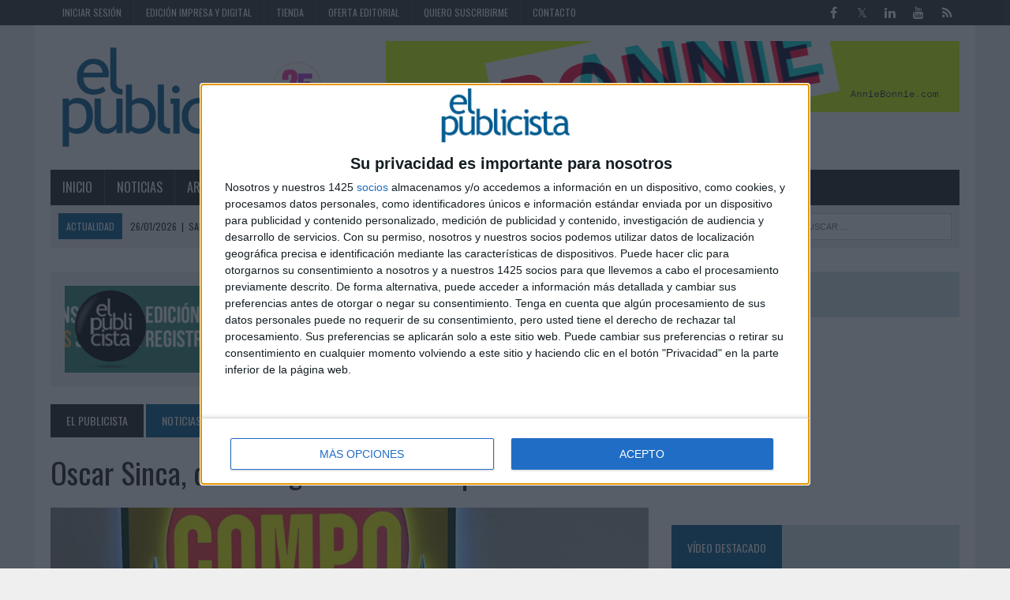

--- FILE ---
content_type: text/html; charset=utf-8
request_url: https://www.elpublicista.es/anunciantes/oscar-sinca-director-general-compo
body_size: 10478
content:
<!DOCTYPE html>
<html>
<head>
<SCRIPT SRC="/template/js/language-sp.js"></SCRIPT>
<SCRIPT SRC="/template/js/nopcart.js"></SCRIPT>

<title>Oscar Sinca, director general de Compo</title>
<meta http-equiv="content-type" content="text/html; charset=utf-8">
<META NAME="Author" CONTENT="El Publicista S.L." />
<META NAME="lang" CONTENT="es" />
<META NAME="subject" CONTENT="Información sobre el mundo de la publicidad, el marketing, la comunicación y las tendencias" />
<META NAME="company" CONTENT="El Publicista S.L." />
<META NAME="generator" CONTENT="HagaClic" />
<META NAME="Distribution" CONTENT="Global" />
<META NAME="COPYRIGHT" CONTENT="El Publicista S.L. &copy;2026" />
<meta name="description" content="Procede de Grohe España, donde ha trabajado durante los últimos seis años, ejerciendo de director comercial, así como de otros roles desde los cuales ha añadido experiencia en áreas como el...">
<meta name="keywords" content="marketing, publicidad, comunicación, producción, investigación, fotografía, mobile, diseño, creatividad, arte, estrategia publicitaria, planner, consumo, advertainment, marcas, branded content, transmedia, medios, anuncios, publicistas, control de publici">
<meta name="DC.title" lang="es" content="Oscar Sinca, director general de Compo" />
<meta name="DC.creator" content="El Publicista" />
<meta name="DC.publisher" content="El Publicista S.L " />
<meta name="DC.description" lang="es" content="Información sobre el mundo de la publicidad, el marketing, la comunicación y las tendencias" />
<meta name="DC.subject" lang="es" content="Información sobre el mundo de la publicidad, el marketing, la comunicación y las tendencias" />
<meta property="og:type" content="article" />
<meta property="og:title" content="Oscar Sinca, director general de Compo" />
<meta property="og:description" content="Información sobre el mundo de la publicidad, el marketing, la comunicación y las tendencias" />
<meta property="og:site_name" content="elpublicista.es" />
<meta name="date" content="2022-11-21 18:19:00" />
<meta name="dc.date" scheme="W3CDTF" content="2022-11-21 18:19:00" />
<meta name="dc.Identifier" content="https://www.elpublicista.es/anunciantes/oscar-sinca-director-general-compo" />
<meta property="og:url" content="https://www.elpublicista.es/anunciantes/oscar-sinca-director-general-compo" />
<link rel="canonical" href="https://www.elpublicista.es/anunciantes/oscar-sinca-director-general-compo" />
<META NAME="Robots" CONTENT="index, follow" />
<link href="/favicon.ico" rel="shortcut icon" type="image/x-icon" />
<link rel="stylesheet" type="text/css" href="/template/css/style.css?v=1.2">
<link rel="stylesheet" type="text/css" href="/template/css/grids.css?v=1.1">
<script type='text/javascript' src='/template/js/jquery-1.9.0.min.js'></script>
<script type="text/javascript" src="/template/js/jquery-ui-1.11.1.min.js"></script>
<script type='text/javascript' src='/template/js/jquery.slimscroll.min.js'></script>
<script type="text/javascript" src="/template/js/jquery.ui.datepicker.es.js"></script>
<script type="text/javascript" src="/template/js/scripts.js"></script>
<script type="text/javascript" src="/template/js/jquery.qtip.min.js"></script>
<link rel="stylesheet" type="text/css" href="/template/css/jquery-ui-1.9.2.custom.css">
<link rel='stylesheet' id='camera-css'  href='/template/css/jquery.qtip.css' type='text/css' media='all'>

<link rel='stylesheet' id='camera-css'  href='/template/css/camera.css' type='text/css' media='all'>
<script type='text/javascript' src='/template/js/jquery.easing.1.3.js'></script>
<script type='text/javascript' src='/template/js/slideshow.js'></script>
<script type="text/javascript">var jsPath = '/template/js/';var imgPath = '/template/images/';</script>
<script type="text/javascript" src="/template/js/tools.js?v=1.0" charset="ISO-8859-1"></script>
<link rel='stylesheet' href='/template/css/custom.php' type='text/css' media='all'>
<!-- Quantcast Choice. Consent Manager Tag v2.0 (for TCF 2.0) -->
<script type="text/javascript" async=true>
(function() {
  var host = window.location.hostname;
  var element = document.createElement('script');
  var firstScript = document.getElementsByTagName('script')[0];
  var url = 'https://cmp.inmobi.com'
    .concat('/choice/', 'zu73B4ze3Fnuj', '/', host, '/choice.js')
  var uspTries = 0;
  var uspTriesLimit = 3;
  element.async = true;
  element.type = 'text/javascript';
  element.src = url;

  firstScript.parentNode.insertBefore(element, firstScript);

  function makeStub() {
    var TCF_LOCATOR_NAME = '__tcfapiLocator';
    var queue = [];
    var win = window;
    var cmpFrame;

    function addFrame() {
      var doc = win.document;
      var otherCMP = !!(win.frames[TCF_LOCATOR_NAME]);

      if (!otherCMP) {
        if (doc.body) {
          var iframe = doc.createElement('iframe');

          iframe.style.cssText = 'display:none';
          iframe.name = TCF_LOCATOR_NAME;
          doc.body.appendChild(iframe);
        } else {
          setTimeout(addFrame, 5);
        }
      }
      return !otherCMP;
    }

    function tcfAPIHandler() {
      var gdprApplies;
      var args = arguments;

      if (!args.length) {
        return queue;
      } else if (args[0] === 'setGdprApplies') {
        if (
          args.length > 3 &&
          args[2] === 2 &&
          typeof args[3] === 'boolean'
        ) {
          gdprApplies = args[3];
          if (typeof args[2] === 'function') {
            args[2]('set', true);
          }
        }
      } else if (args[0] === 'ping') {
        var retr = {
          gdprApplies: gdprApplies,
          cmpLoaded: false,
          cmpStatus: 'stub'
        };

        if (typeof args[2] === 'function') {
          args[2](retr);
        }
      } else {
        queue.push(args);
      }
    }

    function postMessageEventHandler(event) {
      var msgIsString = typeof event.data === 'string';
      var json = {};

      try {
        if (msgIsString) {
          json = JSON.parse(event.data);
        } else {
          json = event.data;
        }
      } catch (ignore) {}

      var payload = json.__tcfapiCall;

      if (payload) {
        window.__tcfapi(
          payload.command,
          payload.version,
          function(retValue, success) {
            var returnMsg = {
              __tcfapiReturn: {
                returnValue: retValue,
                success: success,
                callId: payload.callId
              }
            };
            if (msgIsString) {
              returnMsg = JSON.stringify(returnMsg);
            }
            event.source.postMessage(returnMsg, '*');
          },
          payload.parameter
        );
      }
    }

    while (win) {
      try {
        if (win.frames[TCF_LOCATOR_NAME]) {
          cmpFrame = win;
          break;
        }
      } catch (ignore) {}

      if (win === window.top) {
        break;
      }
      win = win.parent;
    }
    if (!cmpFrame) {
      addFrame();
      win.__tcfapi = tcfAPIHandler;
      win.addEventListener('message', postMessageEventHandler, false);
    }
  };

  makeStub();

  var uspStubFunction = function() {
    var arg = arguments;
    if (typeof window.__uspapi !== uspStubFunction) {
      setTimeout(function() {
        if (typeof window.__uspapi !== 'undefined') {
          window.__uspapi.apply(window.__uspapi, arg);
        }
      }, 500);
    }
  };

  var checkIfUspIsReady = function() {
    uspTries++;
    if (window.__uspapi === uspStubFunction && uspTries < uspTriesLimit) {
      console.warn('USP is not accessible');
    } else {
      clearInterval(uspInterval);
    }
  };

  if (typeof window.__uspapi === 'undefined') {
    window.__uspapi = uspStubFunction;
    var uspInterval = setInterval(checkIfUspIsReady, 6000);
  }
})();
</script>
<!-- End Quantcast Choice. Consent Manager Tag v2.0 (for TCF 2.0) -->

<meta name="google-site-verification" content="0uyJa1Lt62k6ekM_nxx6QvPN1cALMKozc9_wP6vzVQY" />
<meta name="viewport" content="width=device-width, initial-scale=1.0"><meta property="og:type" content="article" />
<meta property="og:image" content="https://www.elpublicista.es/adjuntos/fichero_32367_20221121.jpg" />
		<script src="/template/js/jquery.cbpFWSlider.js"></script>
		<script src="/template/js/jquery.lightbox-0.5.js"></script>
<link rel="stylesheet" type="text/css" href="/template/css/jquery.lightbox-0.5.css">
<link rel="stylesheet" type="text/css" href="/template/css/component.css">

<script language="JavaScript">
function f_tipo1(){document.formu_suscripcion.tipo2.checked=false;document.formu_suscripcion.tipo3.checked=false;document.formu_suscripcion.tipo4.checked=false;document.formu_suscripcion.tipo5.checked=false;}
function f_tipo2(){document.formu_suscripcion.tipo1.checked=false;document.formu_suscripcion.tipo3.checked=false;document.formu_suscripcion.tipo4.checked=false;document.formu_suscripcion.tipo5.checked=false;}
function f_tipo3(){document.formu_suscripcion.tipo1.checked=false;document.formu_suscripcion.tipo2.checked=false;document.formu_suscripcion.tipo4.checked=false;document.formu_suscripcion.tipo5.checked=false;}
function f_tipo4(){document.formu_suscripcion.tipo1.checked=false;document.formu_suscripcion.tipo2.checked=false;document.formu_suscripcion.tipo3.checked=false;document.formu_suscripcion.tipo5.checked=false;}
function f_tipo5(){document.formu_suscripcion.tipo1.checked=false;document.formu_suscripcion.tipo2.checked=false;document.formu_suscripcion.tipo3.checked=false;document.formu_suscripcion.tipo4.checked=false;}

function f_pago1(){document.formu_suscripcion.pago2.checked=false;document.formu_suscripcion.pago3.checked=false;}
function f_pago2(){document.formu_suscripcion.pago1.checked=false;document.formu_suscripcion.pago3.checked=false;}
function f_pago3(){document.formu_suscripcion.pago1.checked=false;document.formu_suscripcion.pago2.checked=false;}

</script>


</head>
<body class="home page mh-right-sb">
	
<div class=mainnnobg>
  </div>
  
        	<form style="margin:0px;" name="formu_acceso" method="post" action="javascript:enviologin(document.formu_acceso.login.value,document.formu_acceso.passwd.value,'/anunciantes/oscar-sinca-director-general-compo');">
	<div id="boxes">
	
		<!-- Start of Login Dialog -->
		<div id="dialog1" class="window">
			<div class="postbox">
				<input type="text" name="login" value="" placeholder="Usuario" /><br/>
				<input type="password" name="passwd" value="" placeholder="Password" />
			<p class="submit"><input type="submit" title="Login" value="Login"/></p>
			<p><a  href="/reminder.php">Recordar clave</a></p>
			</div>
	
		</div>
		<!-- End of Login Dialog -->
	
	
		<!-- Mask to cover the whole screen -->
		<div id="mask"></div>
	</div>
</form>
<div class="header-top">
	<div class="wrapper-inner clearfix">
		<nav class="header-nav clearfix">
			<div class="menu-header-container">
				<ul class="menu" id="menu-header">
					<li class="menu-item"><a href="javascript:void(0);">Iniciar sesión</a>
						<ul class="sub-menu">
														<li><a href="javascript:void(0);" onclick="vlogin()">Login</a></li>
							<li><a name='modalframe' href='/new-user/' title='Regístrate' class="menu-item">Registro</a></li>
													</ul>
					</li>
					<li class='menu-item menu-item-397'><a href='/edicion-impresa/'  >Edición impresa y digital</a>
</li>
<li class='menu-item menu-item-167'><a href='/tienda1/tienda'  >Tienda</a>
</li>
<li class='menu-item menu-item-9'><a href='http://www.elpublicista.es/oferta-editorial/oferta-editorial'  >Oferta editorial</a>
</li>
<li class='menu-item menu-item-11'><a href='/subscribe/'  >Quiero suscribirme</a>
</li>
<li class='menu-item menu-item-491'><a href='/contacto/contacto'  >Contacto</a>
</li>
				</ul>
			</div>
		</nav>
		<nav class="social-nav clearfix">
			<div class="menu-social-container">
				<ul class="menu" id="menu-social">
					<li class="menu-item"><a href="http://www.facebook.com/elpublicistaonline" target="_blank"><span class="fa-stack"><i class="fa fa-circle fa-stack-2x"></i><i class="fa fa-mh-social fa-stack-1x"></i></span><span class="screen-reader-text">Facebook</span></a></li>
					<li class="menu-item"><a href="http://twitter.com/elpublicistacom#" target="_blank"><span class="fa-stack"><i class="fa fa-circle fa-stack-2x"></i><i class="fa fa-mh-social fa-stack-1x"></i></span><span class="screen-reader-text">Twitter</span></a></li>
					<li class="menu-item"><a href="http://www.linkedin.com/company/el-publicista" target="_blank"><span class="fa-stack"><i class="fa fa-circle fa-stack-2x"></i><i class="fa fa-mh-social fa-stack-1x"></i></span><span class="screen-reader-text">LinkedIn</span></a></li>
					<li class="menu-item"><a href="http://www.youtube.com/user/PublicistaEl" target="_blank"><span class="fa-stack"><i class="fa fa-circle fa-stack-2x"></i><i class="fa fa-mh-social fa-stack-1x"></i></span><span class="screen-reader-text">YouTube</span></a></li>
					<li class="menu-item"><a href="/rss" target="_blank"><span class="fa-stack"><i class="fa fa-circle fa-stack-2x"></i><i class="fa fa-mh-social fa-stack-1x"></i></span><span class="screen-reader-text">RSS</span></a></li>
				</ul>
			</div>
		</nav>
	</div>
</div><div id="mh-wrapper">
        
 		 <header class="mh-header">
			<div class="header-wrap clearfix">
				<div class="mh-col mh-1-3 header-logo">
					<a href='http://www.elpublicista.es/'>
						<div class="logo-wrap" role="banner">
							<img src='/adjuntos/logo-1705414899.gif' border=0 alt='inicio'>						</div>
					</a>
				</div>
				<aside class="mh-col mh-2-3">
					<div class="cabecera-a">
						<div class="textwidget">
							<a href='https://anniebonnie.com/'  target='_blank' onClick='javascript:addclk(1588);'><img src='/adjuntos/banner_1588_20251209.jpg' border='0' height='90' width='727'></a>													</div>
					</div>
				</aside>
			</div>
			<div class="header-menu clearfix">
				<nav class="main-nav clearfix">
					<div class="menu-navigation-container">
						<ul id="menu-navigation" class="menu">
<li class='menu-item menu-item-18'><a href='http://www.elpublicista.es/'  >Inicio</a>
</li>
<li class='menu-item menu-item-26'><a href='/noticias/hellmann-s-hogarth-monitorear-senales-hambre-gamers'  class="cojo">Noticias</a>
<ul class="sub-menu"><li><a class='menu-item menu-item-514 ' href="/noticia-destacada/"   >Noticia destacada</a>
</li>
<li><a class='menu-item menu-item-35 cojo' href="/anunciantes/"   >Anunciantes</a>
</li>
<li><a class='menu-item menu-item-36 ' href="/agencias/"   >Agencias</a>
</li>
<li><a class='menu-item menu-item-38 ' href="/agencias-de-medios/"   >Agencias de medios</a>
</li>
<li><a class='menu-item menu-item-501 ' href="/influence-marketing/"   >Influencer Marketing</a>
</li>
<li><a class='menu-item menu-item-445 ' href="/branded-content/"   >Branded Content</a>
</li>
<li><a class='menu-item menu-item-37 ' href="/medios/"   >Medios</a>
</li>
<li><a class='menu-item menu-item-40 ' href="/servicios-de-marketing/"   >Servicios de marketing</a>
</li>
<li><a class='menu-item menu-item-396 ' href="/contenido-externo/"   >CONTENIDO EXTERNO</a>
</li>
<li><a class='menu-item menu-item-44 ' href="/mundo-online/"   >Mundo online</a>
</li>
<li><a class='menu-item menu-item-307 ' href="/comunicacion-y-rrpp2/"   >Comunicación y RR.PP.</a>
</li>
<li><a class='menu-item menu-item-53 ' href="/investigacion1/"   >Investigación</a>
</li>
<li><a class='menu-item menu-item-388 ' href="/mobile-marketing/solo-8-pymes-espanola-tienen-pagina-web-optimizada-para-moviles"   >Mobile marketing</a>
</li>
<li><a class='menu-item menu-item-54 ' href="/produccion/"   >Producción</a>
</li>
<li><a class='menu-item menu-item-108 ' href="/profesion/"   >Profesión</a>
</li>
<li><a class='menu-item menu-item-391 ' href="/diseno-y-branding/"   >Diseño y branding</a>
</li>
<li><a class='menu-item menu-item-394 ' href="javascript:void(0);"   >Fotografía</a>
</li>
<li><a class='menu-item menu-item-395 ' href="/eventos3/"   >Eventos</a>
</li>
<li><a class='menu-item menu-item-166 ' href="/festivales-y-premios/"   >Festivales y premios</a>
</li>
</ul></li>
<li class='menu-item menu-item-33'><a href='/articulos/'  >Artículos</a>
</li>
<li class='menu-item menu-item-205'><a href='/entrevistas/'  >Entrevistas</a>
</li>
<li class='menu-item menu-item-526'><a href='/referentes/'  >MUJERES REFERENTES </a>
</li>
<li class='menu-item menu-item-20'><a href='/reportajes/'  >Reportajes</a>
</li>
<li class='menu-item menu-item-141'><a href='/enlaces/'  >Enlaces</a>
</li>
<li class='menu-item menu-item-492'><a href='/new-user/' name='modalframe' title='Registro' >Newsletter</a>
</li>
					</ul>
    	    </div>
 				</nav>
 				<div class="header-sub clearfix">
 					<section id="ticker" class="news-ticker mh-col mh-2-3 clearfix"> <span class="ticker-title">Actualidad</span>
 						<ul class="ticker-content">
 							<li class="ticker-item">
    	        	<a class="ticker-item-link" href="/anunciantes/san-miguel-celebra-60-anos-malaga-musica-memoria-homenaje-local" title="San Miguel celebra 60 años en Málaga con música, memoria y un homenaje a su arraigo local"> <span class="ticker-item-date">26/01/2026</span> 
    	        	<span class="ticker-item-separator">|</span> <span class="ticker-item-title">San Miguel celebra 60 años en Málaga con música, memoria y un homenaje a su arraigo local</span> </a>
    	       	</li><li class="ticker-item">
    	        	<a class="ticker-item-link" href="/influence-marketing/arranca-grupo720-firma-especializada-influencer-marketing" title="Arranca Grupo720, firma especializada en influencer marketing y podcasting"> <span class="ticker-item-date">26/01/2026</span> 
    	        	<span class="ticker-item-separator">|</span> <span class="ticker-item-title">Arranca Grupo720, firma especializada en influencer marketing y podcasting</span> </a>
    	       	</li><li class="ticker-item">
    	        	<a class="ticker-item-link" href="/videos1/envidia-sana-yerno-para-turismo-elche1" title="&#x2018;Envidia sana&#x2019; de yerno para Turismo Elche"> <span class="ticker-item-date">26/01/2026</span> 
    	        	<span class="ticker-item-separator">|</span> <span class="ticker-item-title">&#x2018;Envidia sana&#x2019; de yerno para Turismo Elche</span> </a>
    	       	</li><li class="ticker-item">
    	        	<a class="ticker-item-link" href="/videos1/moving-landscapes-serviceplan-espana-para-bmw-espana" title="&#x2018;Moving Landscapes&#x2019; de Serviceplan España para BMW España"> <span class="ticker-item-date">26/01/2026</span> 
    	        	<span class="ticker-item-separator">|</span> <span class="ticker-item-title">&#x2018;Moving Landscapes&#x2019; de Serviceplan España para BMW España</span> </a>
    	       	</li><li class="ticker-item">
    	        	<a class="ticker-item-link" href="/anunciantes/roche-frama-lanza-documental-experimental-para-concienciar-sobre" title="Roche Frama lanza un documental experimental para concienciar sobre enfermedades de la retina"> <span class="ticker-item-date">26/01/2026</span> 
    	        	<span class="ticker-item-separator">|</span> <span class="ticker-item-title">Roche Frama lanza un documental experimental para concienciar sobre enfermedades de la retina</span> </a>
    	       	</li><li class="ticker-item">
    	        	<a class="ticker-item-link" href="/agencias-de-medios/yosoy-aborda-nueva-etapa-junto-arena" title="Yosoy aborda una nueva etapa junto a Arena"> <span class="ticker-item-date">26/01/2026</span> 
    	        	<span class="ticker-item-separator">|</span> <span class="ticker-item-title">Yosoy aborda una nueva etapa junto a Arena</span> </a>
    	       	</li><li class="ticker-item">
    	        	<a class="ticker-item-link" href="/investigacion1/publicidad-tiktok-genera-3-000-millones-euros-para-economia" title="La publicidad en TikTok genera 3.000 millones de euros y potencia el crecimiento de las pymes"> <span class="ticker-item-date">26/01/2026</span> 
    	        	<span class="ticker-item-separator">|</span> <span class="ticker-item-title">La publicidad en TikTok genera 3.000 millones de euros y potencia el crecimiento de las pymes</span> </a>
    	       	</li><li class="ticker-item">
    	        	<a class="ticker-item-link" href="/medios/meta-abre-totalmente-threads-para-colocar-publicidad-terceros" title="Meta abre totalmente Threads para colocar publicidad de terceros"> <span class="ticker-item-date">26/01/2026</span> 
    	        	<span class="ticker-item-separator">|</span> <span class="ticker-item-title">Meta abre totalmente Threads para colocar publicidad de terceros</span> </a>
    	       	</li><li class="ticker-item">
    	        	<a class="ticker-item-link" href="/agencias/omnicom-integra-tbwa-ddb-espana-bajo-unica-tbwa" title="Omnicom integra TBWA y DDB en España bajo una única TBWA "> <span class="ticker-item-date">26/01/2026</span> 
    	        	<span class="ticker-item-separator">|</span> <span class="ticker-item-title">Omnicom integra TBWA y DDB en España bajo una única TBWA </span> </a>
    	       	</li><li class="ticker-item">
    	        	<a class="ticker-item-link" href="/agencias/grupo-espanol-t2o-one-compra-agencia-italiana-crafted" title="El grupo español T2ó One compra la agencia italiana Crafted"> <span class="ticker-item-date">26/01/2026</span> 
    	        	<span class="ticker-item-separator">|</span> <span class="ticker-item-title">El grupo español T2ó One compra la agencia italiana Crafted</span> </a>
    	       	</li><li class="ticker-item">
    	        	<a class="ticker-item-link" href="/agencias-de-medios/upartner-media-incorpora-esther-marina-como-directora-servicios" title="Upartner Media incorpora a Esther Marina como directora de servicios al cliente"> <span class="ticker-item-date">26/01/2026</span> 
    	        	<span class="ticker-item-separator">|</span> <span class="ticker-item-title">Upartner Media incorpora a Esther Marina como directora de servicios al cliente</span> </a>
    	       	</li><li class="ticker-item">
    	        	<a class="ticker-item-link" href="/investigacion1/consumo-responsable-estanca-espana-desconfianza-hacia-marcas" title="El consumo responsable se estanca en España y la desconfianza hacia las marcas vuelve a niveles de pandemia"> <span class="ticker-item-date">23/01/2026</span> 
    	        	<span class="ticker-item-separator">|</span> <span class="ticker-item-title">El consumo responsable se estanca en España y la desconfianza hacia las marcas vuelve a niveles de pandemia</span> </a>
    	       	</li><li class="ticker-item">
    	        	<a class="ticker-item-link" href="/influence-marketing/infinix-elige-mcr-agency-para-crecer-mexico" title="Infinix elige a MCR Agency para crecer en México"> <span class="ticker-item-date">23/01/2026</span> 
    	        	<span class="ticker-item-separator">|</span> <span class="ticker-item-title">Infinix elige a MCR Agency para crecer en México</span> </a>
    	       	</li><li class="ticker-item">
    	        	<a class="ticker-item-link" href="/eventos3/n-4foreverything-amplia-huella-fitur-2026-desarrollo-32-stands" title="4foreverything amplía su huella en FITUR 2026 con el desarrollo de 32 stands"> <span class="ticker-item-date">23/01/2026</span> 
    	        	<span class="ticker-item-separator">|</span> <span class="ticker-item-title">4foreverything amplía su huella en FITUR 2026 con el desarrollo de 32 stands</span> </a>
    	       	</li><li class="ticker-item">
    	        	<a class="ticker-item-link" href="/agencias/bap-conde-regresa-a-madrid" title="BAP Conde regresa a Madrid"> <span class="ticker-item-date">23/01/2026</span> 
    	        	<span class="ticker-item-separator">|</span> <span class="ticker-item-title">BAP Conde regresa a Madrid</span> </a>
    	       	</li><li class="ticker-item">
    	        	<a class="ticker-item-link" href="/agencias/wpp-concentra-produccion-global-lanza-wpp-production" title="WPP concentra su producción global y lanza WPP Production"> <span class="ticker-item-date">23/01/2026</span> 
    	        	<span class="ticker-item-separator">|</span> <span class="ticker-item-title">WPP concentra su producción global y lanza WPP Production</span> </a>
    	       	</li><li class="ticker-item">
    	        	<a class="ticker-item-link" href="/anunciantes/miguel-angel-avendano-regresa-cosentino" title="Miguel Angel Avendaño regresa a Cosentino"> <span class="ticker-item-date">23/01/2026</span> 
    	        	<span class="ticker-item-separator">|</span> <span class="ticker-item-title">Miguel Angel Avendaño regresa a Cosentino</span> </a>
    	       	</li><li class="ticker-item">
    	        	<a class="ticker-item-link" href="/produccion/freepik-atreve-largometraje-hecho-integramente-ia" title="Freepik se atreve con un largometraje hecho íntegramente con IA"> <span class="ticker-item-date">23/01/2026</span> 
    	        	<span class="ticker-item-separator">|</span> <span class="ticker-item-title">Freepik se atreve con un largometraje hecho íntegramente con IA</span> </a>
    	       	</li><li class="ticker-item">
    	        	<a class="ticker-item-link" href="/agencias/marta-gil-se-suma-equipo-buena" title="Marta Gil se suma al equipo de La Buena"> <span class="ticker-item-date">23/01/2026</span> 
    	        	<span class="ticker-item-separator">|</span> <span class="ticker-item-title">Marta Gil se suma al equipo de La Buena</span> </a>
    	       	</li><li class="ticker-item">
    	        	<a class="ticker-item-link" href="/anunciantes/visit-portugal-convierte-corcho-vino-puerta-entrada-pais" title="Visit Portugal convierte el corcho del vino en una puerta de entrada al país"> <span class="ticker-item-date">23/01/2026</span> 
    	        	<span class="ticker-item-separator">|</span> <span class="ticker-item-title">Visit Portugal convierte el corcho del vino en una puerta de entrada al país</span> </a>
    	       	</li>    	      </ul>
    	    </section>
    	    <aside class="mh-col mh-1-3 header-search">
	  				<form role="search" method="POST" action="/search" name="busqueda" target="_parent" class="search-form">
	  					<label> <span class="screen-reader-text">Buscar</span></label>
	  					<input type="search" class="search-field" placeholder="Buscar &hellip;" name="cadena" title="Buscar">
	  					<input type="submit" class="search-submit" value="Buscar" />
	  	 			</form>
    	    </aside>
				</div>
			</div>
		</header>



	<div class="home mh-section mh-group">
		<div id="main-content" class="home-columns">
			<div class="sb-widget">
			<div class="sb-widget"><div class="textwidget"><div class="modulos-a"><a href='https://www.elpublicista.es/promociones-numeros/anuario-agencias-2025-socios-para-exito1'  target='_blank' onClick='javascript:addclk(1632);'><img src='/adjuntos/banner_1632_20251204.gif' border='0' height='111' width='729'></a></div></div></div>
		<nav class="breadcrumb"><span itemtype="http://data-vocabulary.org/Breadcrumb" itemscope=""><a href='/' class='bc-home'><span itemprop='title'>El Publicista</span></a></span> <a href='/noticias/hellmann-s-hogarth-monitorear-senales-hambre-gamers' class='bc-text'>Noticias</a> <a href='/anunciantes/' class='bc-text'>Anunciantes</a></nav><h1 class="entry-title">Oscar Sinca, director general de Compo</h1><div class='content-thumb content-lead-thumb'><img src='/adjuntos/fichero_32367_20221121.jpg' border='0'></div><p class='entry-meta clearfix'><span class='entry-meta-author vcard author'>21 de noviembre de 2022</span></p><div class='clearfix' style='height:20px;'></div><div class="entry-content clearfix"></div><div class="entry-content clearfix"><p><strong>Procede de Grohe España, donde ha trabajado durante los últimos seis años, ejerciendo de director comercial, así como de otros roles desde los cuales ha añadido experiencia en áreas como el e-commerce, el marketing y la dirección global de cuentas clave a nivel internacional</strong></p>

<p><a href="http://www.compo.es">Compo (COMPO)</a>, compañía de fabricación de productos para el jardín y el huerto, nombra a Oscar Sinca nuevo director general de la compañía para España y Portugal.</p>

<p>Graduado en Ingeniería por la UPC (Universitat Politècnica de Catalunya) y con Máster en Marketing por la EAE Business School, Oscar ha trabajado en posiciones relacionadas con el entorno del marketing y las ventas.</p>

<p>Su llegada se produce en un momento clave para el sector, debido a la situación complicada a nivel macroeconómico y a las muchas variables abiertas: inflación, costes de la energía y materias primas, entre otras. Su cometido será&nbsp;trabajar en una nueva estrategia de futuro con unos objetivos de valor de marca bien definidos en términos de consumidor y de canal, impulsando así la aceleración hacia el cambio.</p>
</div>
         <div class="mh-share-buttons mh-group">
         <div class="addthis_toolbox addthis_default_style addthis_16x16_style">
         		<div class="mh-col mh-1-7 mh-print"><a title="IMPRIMIR" onclick="document.location='https://www.elpublicista.es/anunciantes/oscar-sinca-director-general-compo/print/'; return false;" href="#"><span class="mh-share-button"><i class="fa fa-print fa-2x"></i>IMPRIMIR</span></a></div>
         		<div class="mh-col mh-1-7 mh-twitter"><a title="Tweet This Post" onclick="window.open('http://twitter.com/home?status=Oscar Sinca, director general de Compo%20-%20https%3A%2F%2Fwww.elpublicista.es%2Fanunciantes%2Foscar-sinca-director-general-compo', 'twitterShare', 'width=626,height=436'); return false;" href="#"><span class="mh-share-button"><i class="fa fa-twitter fa-2x"></i>TWEET</span></a></div>
         		<div class="mh-col mh-1-7 mh-facebook"><a title="Share on Facebook" onclick="window.open('http://www.facebook.com/share.php?u=https%3A%2F%2Fwww.elpublicista.es%2Fanunciantes%2Foscar-sinca-director-general-compo&amp;t=Oscar Sinca, director general de Compo', 'facebookShare', 'width=626,height=436'); return false;" href="#"><span class="mh-share-button"><i class="fa fa-facebook fa-2x"></i>SHARE</span></a></div>
         		<div class="mh-col mh-1-7 mh-linkedin"><a target="_blank" title="Share on LinkedIn" onclick="window.open('http://www.linkedin.com/shareArticle?mini=true&amp;url=https%3A%2F%2Fwww.elpublicista.es%2Fanunciantes%2Foscar-sinca-director-general-compo&amp;title=Oscar Sinca, director general de Compo&amp;source=BLOGNAME&amp;summary=Oscar Sinca, director general de Compo', 'googleShare', 'width=626,height=436'); return false;" href="#"><span class="mh-share-button"><i class="fa fa-linkedin fa-2x"></i>SHARE</span></a></div>
         		<div class="mh-col mh-1-7 mh-googleplus"><a target="_blank" title="Share on WhatsApp" onclick="window.open('https://api.whatsapp.com/send?text=https%3A%2F%2Fwww.elpublicista.es%2Fanunciantes%2Foscar-sinca-director-general-compo', 'whatsappShare', 'width=626,height=436'); return false;" href="#"><span class="mh-share-button"><i class="fa fa-whatsapp fa-2x"></i>Enviar</span></a></div>
         		<div class="mh-col mh-1-7 mh-pinterest"><a title="Pin This Post" onclick="window.open('http://pinterest.com/pin/create/button/?url=https%3A%2F%2Fwww.elpublicista.es%2Fanunciantes%2Foscar-sinca-director-general-compo&amp;media=&amp;description=Oscar Sinca, director general de Compo', 'pinterestShare', 'width=750,height=350'); return false;" href="#"><span class="mh-share-button"><i class="fa fa-pinterest fa-2x"></i>PIN</span></a></div>
					</div>
					</div>
         <div class='clearfix' style='height:20px;'></div>        		<br>
                	        <script type="text/javascript">
											$(function() {
												$("a[rel='lightbox']").lightBox(); // Select all links that contains lightbox in the attribute rel
											});

											</script>
	    </div>
	  </div>
		  <aside class="home-sidebar">
    		  				
				
				<div class="sb-widget clearfix">
	<h4 class="widget-title"><span>Síguenos en Facebook</span></h4>
	<iframe src="//www.facebook.com/plugins/likebox.php?href=https%3A%2F%2Fwww.facebook.com%2Felpublicistaonline&amp;width=373&amp;height=254&amp;colorscheme=light&amp;show_faces=true&amp;header=false&amp;stream=false&amp;show_border=false" scrolling="no" frameborder="0" style="border:none; overflow:hidden; width:100%; height:214px;" allowTransparency="true"></iframe>
</div>
			
				
				<div class="sb-widget clearfix">
			<h4 class="widget-title"><span>Vídeo destacado</span></h4><div class="mh-video-widget">
							<div class="mh-video-container"><iframe width="1200" height="675" src="https://www.youtube.com/embed/Ca-fhvRS-jE?si=h3XQndhnc5WzxoQC&rel=0&amp;controls=2&amp;hd=1&amp;autoplay=0" seamless=""></iframe></div>
						</div></div>			
				
				<div class="sb-widget"><div class="mh-cp-widget clearfix"><h4 class="widget-title"><span>Artículos aleatorios</span></h4><article class="cp-wrap cp-large clearfix">
      							<div class="cp-thumb-xl"><a href='/anunciantes/t2o-publiespana-activan-primer-formato-publicitario-3d-espana'><img src='/image.php?file=fichero_44746_20260122.png&ancho=373&alto=210&corto=1' border='0'  align='' class='img' width='373' alt=''></a>	</div>
      			<p class="entry-meta"><span class="updated">22/01/2026</span></p>
      			<h3 class="cp-title-xl"><a rel="bookmark" title="Nordés activa el primer formato publicitario 3D en TV para el lanzamiento de Nordés 0,0" href="/anunciantes/t2o-publiespana-activan-primer-formato-publicitario-3d-espana">Nordés activa el primer formato publicitario 3D en TV para el lanzamiento de Nordés 0,0</a></h3>
      			<div class="cp-excerpt-xl"><p>Detrás de la acción están t2ó , Publiespaña y la consultora No Mad Project. La acción incorpora creatividad tridimensional en televisión y entornos digitales dentro del ecosistema de Mediaset España
...</p> <a href="/anunciantes/t2o-publiespana-activan-primer-formato-publicitario-3d-espana" class="button"> <span>Leer m&aacute;s</span> </a></div> 
      			</article><hr class="mh-separator"><article class="cp-wrap cp-small clearfix">
      							<div class="cp-thumb-small"><a href='/eventos3/nuevo-certificado-fija-estandares-salud-bienestar-para-eventos'><img src='/image.php?file=fichero_44432_20251212.jpg&ancho=120&alto=67&corto=1' border='0'  align='left' class='imgleft' width='120' alt=''></a>	</div>
      							<p class="entry-meta"><span class="updated">12/12/2025</span></p>
      							<h3 class="cp-title-small"><a rel="bookmark" title="Un nuevo certificado fija estándares de salud y bienestar..." href="/eventos3/nuevo-certificado-fija-estandares-salud-bienestar-para-eventos">Un nuevo certificado fija estándares de salud y bienestar...</a></h3>
      						</article><hr class="mh-separator"><article class="cp-wrap cp-small clearfix">
      							<div class="cp-thumb-small"><a href='/agencias/nueva-omnicom-media-toma-forma-espana-tras-fusion-colomer-frente'><img src='/image.php?file=fichero_44344_20251203.jpg&ancho=120&alto=67&corto=1' border='0'  align='left' class='imgleft' width='120' alt=''></a>	</div>
      							<p class="entry-meta"><span class="updated">02/12/2025</span></p>
      							<h3 class="cp-title-small"><a rel="bookmark" title="La nueva Omnicom Media toma forma en España tras la fusión..." href="/agencias/nueva-omnicom-media-toma-forma-espana-tras-fusion-colomer-frente">La nueva Omnicom Media toma forma en España tras la fusión...</a></h3>
      						</article><hr class="mh-separator"><article class="cp-wrap cp-small clearfix">
      							<div class="cp-thumb-small"><a href='/videos1/necesitas-monks-para-milanuncios'><img src='/image.php?file=fichero_44750_20260122.png&ancho=120&alto=67&corto=1' border='0'  align='left' class='imgleft' width='120' alt=''></a>	</div>
      							<p class="entry-meta"><span class="updated">22/01/2026</span></p>
      							<h3 class="cp-title-small"><a rel="bookmark" title="'Lo que necesitas', de Monks para Milanuncios" href="/videos1/necesitas-monks-para-milanuncios">'Lo que necesitas', de Monks para Milanuncios</a></h3>
      						</article><hr class="mh-separator"><article class="cp-wrap cp-small clearfix">
      							<div class="cp-thumb-small"><a href='/festivales-y-premios/top-fice-revela-agencias-campanas-mercados-mas-destacados-mundo'><img src='/image.php?file=fichero_44501_20251218.jpg&ancho=120&alto=67&corto=1' border='0'  align='left' class='imgleft' width='120' alt=''></a>	</div>
      							<p class="entry-meta"><span class="updated">19/12/2025</span></p>
      							<h3 class="cp-title-small"><a rel="bookmark" title="Top FICE revela las agencias, campañas y mercados más..." href="/festivales-y-premios/top-fice-revela-agencias-campanas-mercados-mas-destacados-mundo">Top FICE revela las agencias, campañas y mercados más...</a></h3>
      						</article><hr class="mh-separator"><article class="cp-wrap cp-small clearfix">
      							<div class="cp-thumb-small"><a href='/videos1/perdon-complicaros-noche-mono-madria-para-movistar-prosegur'><img src='/image.php?file=fichero_44550_20251223.png&ancho=120&alto=67&corto=1' border='0'  align='left' class='imgleft' width='120' alt=''></a>	</div>
      							<p class="entry-meta"><span class="updated">26/12/2025</span></p>
      							<h3 class="cp-title-small"><a rel="bookmark" title="&#x2018;Perdón por complicaros la noche&#x2019; de MONO Madria para..." href="/videos1/perdon-complicaros-noche-mono-madria-para-movistar-prosegur">&#x2018;Perdón por complicaros la noche&#x2019; de MONO Madria para...</a></h3>
      						</article><hr class="mh-separator"></div></div>			
				
				   
	  </aside>
		</div>
</div>

          <footer class="mh-footer">

				<div class="wrapper-inner clearfix">
		<div class="mh-section mh-group footer-widgets">
			<div class="mh-col mh-1-3 footer-1">
				<div class="footer-widget">
					<h5 class="widget-title">Corporativo</h5>
					<div class="menu-theme-information-container">
						<ul class="menu" id="menu-theme-information">
		<li class='menu-item menu-item-497'><a href='javascript:void(0);'  >Quienes somos</a>
</li>
<li class='menu-item menu-item-148'><a href='/publicidad/publicidad'  >Publicidad</a>
</li>
<li class='menu-item menu-item-23'><a href='/normas-de-uso/condiciones-de-uso'  >Normas de uso</a>
</li>
<li class='menu-item menu-item-24'><a href='/politica-de-privacidad/proteccion-de-datos'  >Política de privacidad</a>
</li>
						</ul>
					</div>
				</div>
			</div>
			<div class="mh-col mh-1-3 footer-2">
				<div class="footer-widget">
					<h5 class="widget-title">Publicaciones</h5>
					<ul class="mh-rp-widget widget-list">
		<li class='menu-item menu-item-493'><a href='/tienda1/tienda'  >Tienda</a>
</li>
<li class='menu-item menu-item-494'><a href='/subscribe/'  >Suscríbete</a>
</li>
<li class='menu-item menu-item-472'><a href='/ejemplar-gratis/ejemplar-gratis'  >Ejemplar gratis</a>
</li>
<li class='menu-item menu-item-495'><a href='/oferta-editorial/oferta-editorial'  >Oferta editorial</a>
</li>
					</ul>
				</div>
			</div>
			<div class="mh-col mh-1-3 footer-3">
				<div class="footer-widget">
					<h5 class="widget-title">Ediciones Especiales GRATIS</h5>
					<div class="menu-categories-container">
						<ul class="menu" id="menu-categories">
		<li class='menu-item menu-item-532'><a href='javascript:void(0);'  >Especial Tendencias de Marketing 2024 GRATIS</a>
</li>
<li class='menu-item menu-item-534'><a href='https://www.elpublicista.es/promo-numeros/anuario-de-agencias-20242'  >Anuario de Agencias 2024 GRATIS</a>
</li>
<li class='menu-item menu-item-535'><a href='https://www.elpublicista.es/edicion-impresa/no-509-anuario-formacion-2024-2025'  >Anuario de Formación 2024/2025 GRATIS</a>
</li>
<li class='menu-item menu-item-536'><a href='https://flipbooks.elpublicista.es/1d9fde8781.html'  >Especial Casos de Éxito 2024 GRATIS</a>
</li>
<li class='menu-item menu-item-510'><a href='javascript:void(0);'  >Anuario de Investigación y Data</a>
</li>
						</ul>
					</div>
				</div>
			</div>
		</div>
	</div>
	<div class="footer-bottom">
		<div class="wrapper-inner clearfix">
			<nav class="footer-nav clearfix">
				<div class="menu-footer-container">
					<ul id="menu-footer" class="menu">
					<li class="piehaga">&copy; Gestor de contenidos <a href="http://www.hagaclic.es" title="Gestor de contenidos HagaClic" target="_blank"><img src="/template/images/hagaclic-btn.png" title="Gestor de contenidos HagaClic" alt="Gestor de contenidos HagaClic"></a></li>
					</ul>
				</div>
			</nav>
			<div class="copyright-wrap">
				<p class="copyright">
					El Publicista S.L &copy; 2003 - 2026 . Santa Engracia, 18 Escalera 1, Primero izquierda 28010 Madrid. Teléfono 913086660. <br>E-mail: elpublicista@elpublicista.com. Todos los derechos reservados
					&nbsp;&nbsp;&nbsp;
				</p>
			</div>
		</div>
	</div>
</footer>

<script type="text/javascript">
var gaJsHost = (("https:" == document.location.protocol) ? "https://ssl." :
"http://www.");
document.write(unescape("%3Cscript src='" + gaJsHost +
"google-analytics.com/ga.js' type='text/javascript'%3E%3C/script%3E"));
</script>
<script type="text/javascript">
try {
var pageTracker = _gat._getTracker("UA-10805108-1");
pageTracker._trackPageview();
} catch(err) {}</script>
<script>
  (function(i,s,o,g,r,a,m){i['GoogleAnalyticsObject']=r;i[r]=i[r]||function(){
  (i[r].q=i[r].q||[]).push(arguments)},i[r].l=1*new Date();a=s.createElement(o),
  m=s.getElementsByTagName(o)[0];a.async=1;a.src=g;m.parentNode.insertBefore(a,m)
  })(window,document,'script','//www.google-analytics.com/analytics.js','ga');
  ga('create', 'UA-10805108-2', 'elpublicista.es');
  ga('send', 'pageview');
</script>
<!-- Google tag (gtag.js) -->
<script async src="https://www.googletagmanager.com/gtag/js?id=G-E45951C841"></script>
<script>
  window.dataLayer = window.dataLayer || [];
  function gtag(){dataLayer.push(arguments);}
  gtag('js', new Date());

  gtag('config', 'G-E45951C841');
</script>
</body>
</html>
